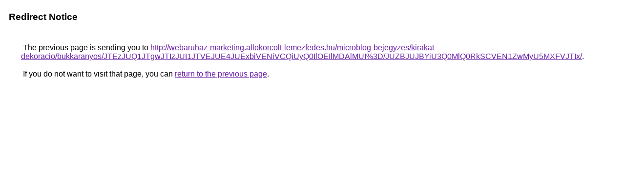

--- FILE ---
content_type: text/html; charset=UTF-8
request_url: https://cse.google.as/url?q=http%3A%2F%2Fwebaruhaz-marketing.allokorcolt-lemezfedes.hu%2Fmicroblog-bejegyzes%2Fkirakat-dekoracio%2Fbukkaranyos%2FJTEzJUQ1JTgwJTIzJUI1JTVEJUE4JUExbiVENiVCQiUyQ0IlOEIlMDAlMUI%253D%2FJUZBJUJBYiU3Q0MlQ0RkSCVEN1ZwMyU5MXFVJTIx%2F
body_size: 481
content:
<html lang="en"><head><meta http-equiv="Content-Type" content="text/html; charset=UTF-8"><title>Redirect Notice</title><style>body,div,a{font-family:Roboto,Arial,sans-serif}body{background-color:var(--xhUGwc);margin-top:3px}div{color:var(--YLNNHc)}a:link{color:#681da8}a:visited{color:#681da8}a:active{color:#ea4335}div.mymGo{border-top:1px solid var(--gS5jXb);border-bottom:1px solid var(--gS5jXb);background:var(--aYn2S);margin-top:1em;width:100%}div.aXgaGb{padding:0.5em 0;margin-left:10px}div.fTk7vd{margin-left:35px;margin-top:35px}</style></head><body><div class="mymGo"><div class="aXgaGb"><font style="font-size:larger"><b>Redirect Notice</b></font></div></div><div class="fTk7vd">&nbsp;The previous page is sending you to <a href="http://webaruhaz-marketing.allokorcolt-lemezfedes.hu/microblog-bejegyzes/kirakat-dekoracio/bukkaranyos/JTEzJUQ1JTgwJTIzJUI1JTVEJUE4JUExbiVENiVCQiUyQ0IlOEIlMDAlMUI%3D/JUZBJUJBYiU3Q0MlQ0RkSCVEN1ZwMyU5MXFVJTIx/">http://webaruhaz-marketing.allokorcolt-lemezfedes.hu/microblog-bejegyzes/kirakat-dekoracio/bukkaranyos/JTEzJUQ1JTgwJTIzJUI1JTVEJUE4JUExbiVENiVCQiUyQ0IlOEIlMDAlMUI%3D/JUZBJUJBYiU3Q0MlQ0RkSCVEN1ZwMyU5MXFVJTIx/</a>.<br><br>&nbsp;If you do not want to visit that page, you can <a href="#" id="tsuid_2Lx-adyqCYKrptQPr779qAQ_1">return to the previous page</a>.<script nonce="gFa1D-Dl-CtuWaPunx9yTA">(function(){var id='tsuid_2Lx-adyqCYKrptQPr779qAQ_1';(function(){document.getElementById(id).onclick=function(){window.history.back();return!1};}).call(this);})();(function(){var id='tsuid_2Lx-adyqCYKrptQPr779qAQ_1';var ct='originlink';var oi='unauthorizedredirect';(function(){document.getElementById(id).onmousedown=function(){var b=document&&document.referrer,a="encodeURIComponent"in window?encodeURIComponent:escape,c="";b&&(c=a(b));(new Image).src="/url?sa=T&url="+c+"&oi="+a(oi)+"&ct="+a(ct);return!1};}).call(this);})();</script><br><br><br></div></body></html>